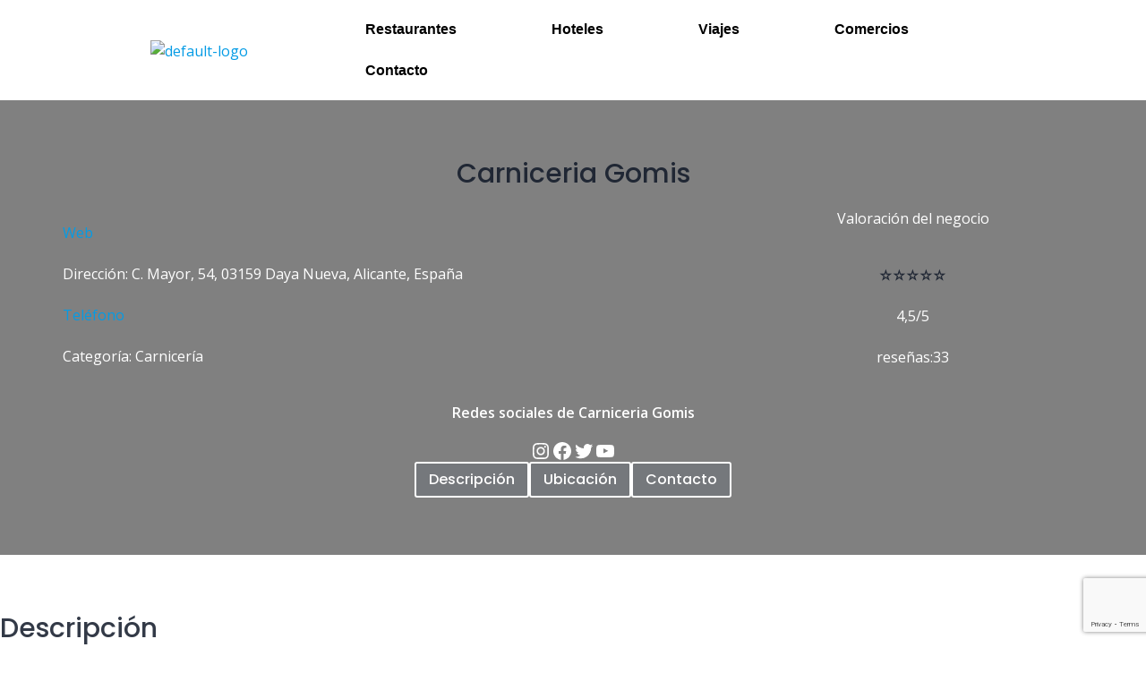

--- FILE ---
content_type: text/html; charset=utf-8
request_url: https://www.google.com/recaptcha/api2/anchor?ar=1&k=6LekoJIoAAAAAIjlfOTFBaIfmFMqUZhkq0BgpCFr&co=aHR0cHM6Ly9sZXZhbnRldHVyaXN0aWNhLmNvbTo0NDM.&hl=en&v=PoyoqOPhxBO7pBk68S4YbpHZ&size=invisible&anchor-ms=20000&execute-ms=30000&cb=qwrqlojuxxj2
body_size: 48604
content:
<!DOCTYPE HTML><html dir="ltr" lang="en"><head><meta http-equiv="Content-Type" content="text/html; charset=UTF-8">
<meta http-equiv="X-UA-Compatible" content="IE=edge">
<title>reCAPTCHA</title>
<style type="text/css">
/* cyrillic-ext */
@font-face {
  font-family: 'Roboto';
  font-style: normal;
  font-weight: 400;
  font-stretch: 100%;
  src: url(//fonts.gstatic.com/s/roboto/v48/KFO7CnqEu92Fr1ME7kSn66aGLdTylUAMa3GUBHMdazTgWw.woff2) format('woff2');
  unicode-range: U+0460-052F, U+1C80-1C8A, U+20B4, U+2DE0-2DFF, U+A640-A69F, U+FE2E-FE2F;
}
/* cyrillic */
@font-face {
  font-family: 'Roboto';
  font-style: normal;
  font-weight: 400;
  font-stretch: 100%;
  src: url(//fonts.gstatic.com/s/roboto/v48/KFO7CnqEu92Fr1ME7kSn66aGLdTylUAMa3iUBHMdazTgWw.woff2) format('woff2');
  unicode-range: U+0301, U+0400-045F, U+0490-0491, U+04B0-04B1, U+2116;
}
/* greek-ext */
@font-face {
  font-family: 'Roboto';
  font-style: normal;
  font-weight: 400;
  font-stretch: 100%;
  src: url(//fonts.gstatic.com/s/roboto/v48/KFO7CnqEu92Fr1ME7kSn66aGLdTylUAMa3CUBHMdazTgWw.woff2) format('woff2');
  unicode-range: U+1F00-1FFF;
}
/* greek */
@font-face {
  font-family: 'Roboto';
  font-style: normal;
  font-weight: 400;
  font-stretch: 100%;
  src: url(//fonts.gstatic.com/s/roboto/v48/KFO7CnqEu92Fr1ME7kSn66aGLdTylUAMa3-UBHMdazTgWw.woff2) format('woff2');
  unicode-range: U+0370-0377, U+037A-037F, U+0384-038A, U+038C, U+038E-03A1, U+03A3-03FF;
}
/* math */
@font-face {
  font-family: 'Roboto';
  font-style: normal;
  font-weight: 400;
  font-stretch: 100%;
  src: url(//fonts.gstatic.com/s/roboto/v48/KFO7CnqEu92Fr1ME7kSn66aGLdTylUAMawCUBHMdazTgWw.woff2) format('woff2');
  unicode-range: U+0302-0303, U+0305, U+0307-0308, U+0310, U+0312, U+0315, U+031A, U+0326-0327, U+032C, U+032F-0330, U+0332-0333, U+0338, U+033A, U+0346, U+034D, U+0391-03A1, U+03A3-03A9, U+03B1-03C9, U+03D1, U+03D5-03D6, U+03F0-03F1, U+03F4-03F5, U+2016-2017, U+2034-2038, U+203C, U+2040, U+2043, U+2047, U+2050, U+2057, U+205F, U+2070-2071, U+2074-208E, U+2090-209C, U+20D0-20DC, U+20E1, U+20E5-20EF, U+2100-2112, U+2114-2115, U+2117-2121, U+2123-214F, U+2190, U+2192, U+2194-21AE, U+21B0-21E5, U+21F1-21F2, U+21F4-2211, U+2213-2214, U+2216-22FF, U+2308-230B, U+2310, U+2319, U+231C-2321, U+2336-237A, U+237C, U+2395, U+239B-23B7, U+23D0, U+23DC-23E1, U+2474-2475, U+25AF, U+25B3, U+25B7, U+25BD, U+25C1, U+25CA, U+25CC, U+25FB, U+266D-266F, U+27C0-27FF, U+2900-2AFF, U+2B0E-2B11, U+2B30-2B4C, U+2BFE, U+3030, U+FF5B, U+FF5D, U+1D400-1D7FF, U+1EE00-1EEFF;
}
/* symbols */
@font-face {
  font-family: 'Roboto';
  font-style: normal;
  font-weight: 400;
  font-stretch: 100%;
  src: url(//fonts.gstatic.com/s/roboto/v48/KFO7CnqEu92Fr1ME7kSn66aGLdTylUAMaxKUBHMdazTgWw.woff2) format('woff2');
  unicode-range: U+0001-000C, U+000E-001F, U+007F-009F, U+20DD-20E0, U+20E2-20E4, U+2150-218F, U+2190, U+2192, U+2194-2199, U+21AF, U+21E6-21F0, U+21F3, U+2218-2219, U+2299, U+22C4-22C6, U+2300-243F, U+2440-244A, U+2460-24FF, U+25A0-27BF, U+2800-28FF, U+2921-2922, U+2981, U+29BF, U+29EB, U+2B00-2BFF, U+4DC0-4DFF, U+FFF9-FFFB, U+10140-1018E, U+10190-1019C, U+101A0, U+101D0-101FD, U+102E0-102FB, U+10E60-10E7E, U+1D2C0-1D2D3, U+1D2E0-1D37F, U+1F000-1F0FF, U+1F100-1F1AD, U+1F1E6-1F1FF, U+1F30D-1F30F, U+1F315, U+1F31C, U+1F31E, U+1F320-1F32C, U+1F336, U+1F378, U+1F37D, U+1F382, U+1F393-1F39F, U+1F3A7-1F3A8, U+1F3AC-1F3AF, U+1F3C2, U+1F3C4-1F3C6, U+1F3CA-1F3CE, U+1F3D4-1F3E0, U+1F3ED, U+1F3F1-1F3F3, U+1F3F5-1F3F7, U+1F408, U+1F415, U+1F41F, U+1F426, U+1F43F, U+1F441-1F442, U+1F444, U+1F446-1F449, U+1F44C-1F44E, U+1F453, U+1F46A, U+1F47D, U+1F4A3, U+1F4B0, U+1F4B3, U+1F4B9, U+1F4BB, U+1F4BF, U+1F4C8-1F4CB, U+1F4D6, U+1F4DA, U+1F4DF, U+1F4E3-1F4E6, U+1F4EA-1F4ED, U+1F4F7, U+1F4F9-1F4FB, U+1F4FD-1F4FE, U+1F503, U+1F507-1F50B, U+1F50D, U+1F512-1F513, U+1F53E-1F54A, U+1F54F-1F5FA, U+1F610, U+1F650-1F67F, U+1F687, U+1F68D, U+1F691, U+1F694, U+1F698, U+1F6AD, U+1F6B2, U+1F6B9-1F6BA, U+1F6BC, U+1F6C6-1F6CF, U+1F6D3-1F6D7, U+1F6E0-1F6EA, U+1F6F0-1F6F3, U+1F6F7-1F6FC, U+1F700-1F7FF, U+1F800-1F80B, U+1F810-1F847, U+1F850-1F859, U+1F860-1F887, U+1F890-1F8AD, U+1F8B0-1F8BB, U+1F8C0-1F8C1, U+1F900-1F90B, U+1F93B, U+1F946, U+1F984, U+1F996, U+1F9E9, U+1FA00-1FA6F, U+1FA70-1FA7C, U+1FA80-1FA89, U+1FA8F-1FAC6, U+1FACE-1FADC, U+1FADF-1FAE9, U+1FAF0-1FAF8, U+1FB00-1FBFF;
}
/* vietnamese */
@font-face {
  font-family: 'Roboto';
  font-style: normal;
  font-weight: 400;
  font-stretch: 100%;
  src: url(//fonts.gstatic.com/s/roboto/v48/KFO7CnqEu92Fr1ME7kSn66aGLdTylUAMa3OUBHMdazTgWw.woff2) format('woff2');
  unicode-range: U+0102-0103, U+0110-0111, U+0128-0129, U+0168-0169, U+01A0-01A1, U+01AF-01B0, U+0300-0301, U+0303-0304, U+0308-0309, U+0323, U+0329, U+1EA0-1EF9, U+20AB;
}
/* latin-ext */
@font-face {
  font-family: 'Roboto';
  font-style: normal;
  font-weight: 400;
  font-stretch: 100%;
  src: url(//fonts.gstatic.com/s/roboto/v48/KFO7CnqEu92Fr1ME7kSn66aGLdTylUAMa3KUBHMdazTgWw.woff2) format('woff2');
  unicode-range: U+0100-02BA, U+02BD-02C5, U+02C7-02CC, U+02CE-02D7, U+02DD-02FF, U+0304, U+0308, U+0329, U+1D00-1DBF, U+1E00-1E9F, U+1EF2-1EFF, U+2020, U+20A0-20AB, U+20AD-20C0, U+2113, U+2C60-2C7F, U+A720-A7FF;
}
/* latin */
@font-face {
  font-family: 'Roboto';
  font-style: normal;
  font-weight: 400;
  font-stretch: 100%;
  src: url(//fonts.gstatic.com/s/roboto/v48/KFO7CnqEu92Fr1ME7kSn66aGLdTylUAMa3yUBHMdazQ.woff2) format('woff2');
  unicode-range: U+0000-00FF, U+0131, U+0152-0153, U+02BB-02BC, U+02C6, U+02DA, U+02DC, U+0304, U+0308, U+0329, U+2000-206F, U+20AC, U+2122, U+2191, U+2193, U+2212, U+2215, U+FEFF, U+FFFD;
}
/* cyrillic-ext */
@font-face {
  font-family: 'Roboto';
  font-style: normal;
  font-weight: 500;
  font-stretch: 100%;
  src: url(//fonts.gstatic.com/s/roboto/v48/KFO7CnqEu92Fr1ME7kSn66aGLdTylUAMa3GUBHMdazTgWw.woff2) format('woff2');
  unicode-range: U+0460-052F, U+1C80-1C8A, U+20B4, U+2DE0-2DFF, U+A640-A69F, U+FE2E-FE2F;
}
/* cyrillic */
@font-face {
  font-family: 'Roboto';
  font-style: normal;
  font-weight: 500;
  font-stretch: 100%;
  src: url(//fonts.gstatic.com/s/roboto/v48/KFO7CnqEu92Fr1ME7kSn66aGLdTylUAMa3iUBHMdazTgWw.woff2) format('woff2');
  unicode-range: U+0301, U+0400-045F, U+0490-0491, U+04B0-04B1, U+2116;
}
/* greek-ext */
@font-face {
  font-family: 'Roboto';
  font-style: normal;
  font-weight: 500;
  font-stretch: 100%;
  src: url(//fonts.gstatic.com/s/roboto/v48/KFO7CnqEu92Fr1ME7kSn66aGLdTylUAMa3CUBHMdazTgWw.woff2) format('woff2');
  unicode-range: U+1F00-1FFF;
}
/* greek */
@font-face {
  font-family: 'Roboto';
  font-style: normal;
  font-weight: 500;
  font-stretch: 100%;
  src: url(//fonts.gstatic.com/s/roboto/v48/KFO7CnqEu92Fr1ME7kSn66aGLdTylUAMa3-UBHMdazTgWw.woff2) format('woff2');
  unicode-range: U+0370-0377, U+037A-037F, U+0384-038A, U+038C, U+038E-03A1, U+03A3-03FF;
}
/* math */
@font-face {
  font-family: 'Roboto';
  font-style: normal;
  font-weight: 500;
  font-stretch: 100%;
  src: url(//fonts.gstatic.com/s/roboto/v48/KFO7CnqEu92Fr1ME7kSn66aGLdTylUAMawCUBHMdazTgWw.woff2) format('woff2');
  unicode-range: U+0302-0303, U+0305, U+0307-0308, U+0310, U+0312, U+0315, U+031A, U+0326-0327, U+032C, U+032F-0330, U+0332-0333, U+0338, U+033A, U+0346, U+034D, U+0391-03A1, U+03A3-03A9, U+03B1-03C9, U+03D1, U+03D5-03D6, U+03F0-03F1, U+03F4-03F5, U+2016-2017, U+2034-2038, U+203C, U+2040, U+2043, U+2047, U+2050, U+2057, U+205F, U+2070-2071, U+2074-208E, U+2090-209C, U+20D0-20DC, U+20E1, U+20E5-20EF, U+2100-2112, U+2114-2115, U+2117-2121, U+2123-214F, U+2190, U+2192, U+2194-21AE, U+21B0-21E5, U+21F1-21F2, U+21F4-2211, U+2213-2214, U+2216-22FF, U+2308-230B, U+2310, U+2319, U+231C-2321, U+2336-237A, U+237C, U+2395, U+239B-23B7, U+23D0, U+23DC-23E1, U+2474-2475, U+25AF, U+25B3, U+25B7, U+25BD, U+25C1, U+25CA, U+25CC, U+25FB, U+266D-266F, U+27C0-27FF, U+2900-2AFF, U+2B0E-2B11, U+2B30-2B4C, U+2BFE, U+3030, U+FF5B, U+FF5D, U+1D400-1D7FF, U+1EE00-1EEFF;
}
/* symbols */
@font-face {
  font-family: 'Roboto';
  font-style: normal;
  font-weight: 500;
  font-stretch: 100%;
  src: url(//fonts.gstatic.com/s/roboto/v48/KFO7CnqEu92Fr1ME7kSn66aGLdTylUAMaxKUBHMdazTgWw.woff2) format('woff2');
  unicode-range: U+0001-000C, U+000E-001F, U+007F-009F, U+20DD-20E0, U+20E2-20E4, U+2150-218F, U+2190, U+2192, U+2194-2199, U+21AF, U+21E6-21F0, U+21F3, U+2218-2219, U+2299, U+22C4-22C6, U+2300-243F, U+2440-244A, U+2460-24FF, U+25A0-27BF, U+2800-28FF, U+2921-2922, U+2981, U+29BF, U+29EB, U+2B00-2BFF, U+4DC0-4DFF, U+FFF9-FFFB, U+10140-1018E, U+10190-1019C, U+101A0, U+101D0-101FD, U+102E0-102FB, U+10E60-10E7E, U+1D2C0-1D2D3, U+1D2E0-1D37F, U+1F000-1F0FF, U+1F100-1F1AD, U+1F1E6-1F1FF, U+1F30D-1F30F, U+1F315, U+1F31C, U+1F31E, U+1F320-1F32C, U+1F336, U+1F378, U+1F37D, U+1F382, U+1F393-1F39F, U+1F3A7-1F3A8, U+1F3AC-1F3AF, U+1F3C2, U+1F3C4-1F3C6, U+1F3CA-1F3CE, U+1F3D4-1F3E0, U+1F3ED, U+1F3F1-1F3F3, U+1F3F5-1F3F7, U+1F408, U+1F415, U+1F41F, U+1F426, U+1F43F, U+1F441-1F442, U+1F444, U+1F446-1F449, U+1F44C-1F44E, U+1F453, U+1F46A, U+1F47D, U+1F4A3, U+1F4B0, U+1F4B3, U+1F4B9, U+1F4BB, U+1F4BF, U+1F4C8-1F4CB, U+1F4D6, U+1F4DA, U+1F4DF, U+1F4E3-1F4E6, U+1F4EA-1F4ED, U+1F4F7, U+1F4F9-1F4FB, U+1F4FD-1F4FE, U+1F503, U+1F507-1F50B, U+1F50D, U+1F512-1F513, U+1F53E-1F54A, U+1F54F-1F5FA, U+1F610, U+1F650-1F67F, U+1F687, U+1F68D, U+1F691, U+1F694, U+1F698, U+1F6AD, U+1F6B2, U+1F6B9-1F6BA, U+1F6BC, U+1F6C6-1F6CF, U+1F6D3-1F6D7, U+1F6E0-1F6EA, U+1F6F0-1F6F3, U+1F6F7-1F6FC, U+1F700-1F7FF, U+1F800-1F80B, U+1F810-1F847, U+1F850-1F859, U+1F860-1F887, U+1F890-1F8AD, U+1F8B0-1F8BB, U+1F8C0-1F8C1, U+1F900-1F90B, U+1F93B, U+1F946, U+1F984, U+1F996, U+1F9E9, U+1FA00-1FA6F, U+1FA70-1FA7C, U+1FA80-1FA89, U+1FA8F-1FAC6, U+1FACE-1FADC, U+1FADF-1FAE9, U+1FAF0-1FAF8, U+1FB00-1FBFF;
}
/* vietnamese */
@font-face {
  font-family: 'Roboto';
  font-style: normal;
  font-weight: 500;
  font-stretch: 100%;
  src: url(//fonts.gstatic.com/s/roboto/v48/KFO7CnqEu92Fr1ME7kSn66aGLdTylUAMa3OUBHMdazTgWw.woff2) format('woff2');
  unicode-range: U+0102-0103, U+0110-0111, U+0128-0129, U+0168-0169, U+01A0-01A1, U+01AF-01B0, U+0300-0301, U+0303-0304, U+0308-0309, U+0323, U+0329, U+1EA0-1EF9, U+20AB;
}
/* latin-ext */
@font-face {
  font-family: 'Roboto';
  font-style: normal;
  font-weight: 500;
  font-stretch: 100%;
  src: url(//fonts.gstatic.com/s/roboto/v48/KFO7CnqEu92Fr1ME7kSn66aGLdTylUAMa3KUBHMdazTgWw.woff2) format('woff2');
  unicode-range: U+0100-02BA, U+02BD-02C5, U+02C7-02CC, U+02CE-02D7, U+02DD-02FF, U+0304, U+0308, U+0329, U+1D00-1DBF, U+1E00-1E9F, U+1EF2-1EFF, U+2020, U+20A0-20AB, U+20AD-20C0, U+2113, U+2C60-2C7F, U+A720-A7FF;
}
/* latin */
@font-face {
  font-family: 'Roboto';
  font-style: normal;
  font-weight: 500;
  font-stretch: 100%;
  src: url(//fonts.gstatic.com/s/roboto/v48/KFO7CnqEu92Fr1ME7kSn66aGLdTylUAMa3yUBHMdazQ.woff2) format('woff2');
  unicode-range: U+0000-00FF, U+0131, U+0152-0153, U+02BB-02BC, U+02C6, U+02DA, U+02DC, U+0304, U+0308, U+0329, U+2000-206F, U+20AC, U+2122, U+2191, U+2193, U+2212, U+2215, U+FEFF, U+FFFD;
}
/* cyrillic-ext */
@font-face {
  font-family: 'Roboto';
  font-style: normal;
  font-weight: 900;
  font-stretch: 100%;
  src: url(//fonts.gstatic.com/s/roboto/v48/KFO7CnqEu92Fr1ME7kSn66aGLdTylUAMa3GUBHMdazTgWw.woff2) format('woff2');
  unicode-range: U+0460-052F, U+1C80-1C8A, U+20B4, U+2DE0-2DFF, U+A640-A69F, U+FE2E-FE2F;
}
/* cyrillic */
@font-face {
  font-family: 'Roboto';
  font-style: normal;
  font-weight: 900;
  font-stretch: 100%;
  src: url(//fonts.gstatic.com/s/roboto/v48/KFO7CnqEu92Fr1ME7kSn66aGLdTylUAMa3iUBHMdazTgWw.woff2) format('woff2');
  unicode-range: U+0301, U+0400-045F, U+0490-0491, U+04B0-04B1, U+2116;
}
/* greek-ext */
@font-face {
  font-family: 'Roboto';
  font-style: normal;
  font-weight: 900;
  font-stretch: 100%;
  src: url(//fonts.gstatic.com/s/roboto/v48/KFO7CnqEu92Fr1ME7kSn66aGLdTylUAMa3CUBHMdazTgWw.woff2) format('woff2');
  unicode-range: U+1F00-1FFF;
}
/* greek */
@font-face {
  font-family: 'Roboto';
  font-style: normal;
  font-weight: 900;
  font-stretch: 100%;
  src: url(//fonts.gstatic.com/s/roboto/v48/KFO7CnqEu92Fr1ME7kSn66aGLdTylUAMa3-UBHMdazTgWw.woff2) format('woff2');
  unicode-range: U+0370-0377, U+037A-037F, U+0384-038A, U+038C, U+038E-03A1, U+03A3-03FF;
}
/* math */
@font-face {
  font-family: 'Roboto';
  font-style: normal;
  font-weight: 900;
  font-stretch: 100%;
  src: url(//fonts.gstatic.com/s/roboto/v48/KFO7CnqEu92Fr1ME7kSn66aGLdTylUAMawCUBHMdazTgWw.woff2) format('woff2');
  unicode-range: U+0302-0303, U+0305, U+0307-0308, U+0310, U+0312, U+0315, U+031A, U+0326-0327, U+032C, U+032F-0330, U+0332-0333, U+0338, U+033A, U+0346, U+034D, U+0391-03A1, U+03A3-03A9, U+03B1-03C9, U+03D1, U+03D5-03D6, U+03F0-03F1, U+03F4-03F5, U+2016-2017, U+2034-2038, U+203C, U+2040, U+2043, U+2047, U+2050, U+2057, U+205F, U+2070-2071, U+2074-208E, U+2090-209C, U+20D0-20DC, U+20E1, U+20E5-20EF, U+2100-2112, U+2114-2115, U+2117-2121, U+2123-214F, U+2190, U+2192, U+2194-21AE, U+21B0-21E5, U+21F1-21F2, U+21F4-2211, U+2213-2214, U+2216-22FF, U+2308-230B, U+2310, U+2319, U+231C-2321, U+2336-237A, U+237C, U+2395, U+239B-23B7, U+23D0, U+23DC-23E1, U+2474-2475, U+25AF, U+25B3, U+25B7, U+25BD, U+25C1, U+25CA, U+25CC, U+25FB, U+266D-266F, U+27C0-27FF, U+2900-2AFF, U+2B0E-2B11, U+2B30-2B4C, U+2BFE, U+3030, U+FF5B, U+FF5D, U+1D400-1D7FF, U+1EE00-1EEFF;
}
/* symbols */
@font-face {
  font-family: 'Roboto';
  font-style: normal;
  font-weight: 900;
  font-stretch: 100%;
  src: url(//fonts.gstatic.com/s/roboto/v48/KFO7CnqEu92Fr1ME7kSn66aGLdTylUAMaxKUBHMdazTgWw.woff2) format('woff2');
  unicode-range: U+0001-000C, U+000E-001F, U+007F-009F, U+20DD-20E0, U+20E2-20E4, U+2150-218F, U+2190, U+2192, U+2194-2199, U+21AF, U+21E6-21F0, U+21F3, U+2218-2219, U+2299, U+22C4-22C6, U+2300-243F, U+2440-244A, U+2460-24FF, U+25A0-27BF, U+2800-28FF, U+2921-2922, U+2981, U+29BF, U+29EB, U+2B00-2BFF, U+4DC0-4DFF, U+FFF9-FFFB, U+10140-1018E, U+10190-1019C, U+101A0, U+101D0-101FD, U+102E0-102FB, U+10E60-10E7E, U+1D2C0-1D2D3, U+1D2E0-1D37F, U+1F000-1F0FF, U+1F100-1F1AD, U+1F1E6-1F1FF, U+1F30D-1F30F, U+1F315, U+1F31C, U+1F31E, U+1F320-1F32C, U+1F336, U+1F378, U+1F37D, U+1F382, U+1F393-1F39F, U+1F3A7-1F3A8, U+1F3AC-1F3AF, U+1F3C2, U+1F3C4-1F3C6, U+1F3CA-1F3CE, U+1F3D4-1F3E0, U+1F3ED, U+1F3F1-1F3F3, U+1F3F5-1F3F7, U+1F408, U+1F415, U+1F41F, U+1F426, U+1F43F, U+1F441-1F442, U+1F444, U+1F446-1F449, U+1F44C-1F44E, U+1F453, U+1F46A, U+1F47D, U+1F4A3, U+1F4B0, U+1F4B3, U+1F4B9, U+1F4BB, U+1F4BF, U+1F4C8-1F4CB, U+1F4D6, U+1F4DA, U+1F4DF, U+1F4E3-1F4E6, U+1F4EA-1F4ED, U+1F4F7, U+1F4F9-1F4FB, U+1F4FD-1F4FE, U+1F503, U+1F507-1F50B, U+1F50D, U+1F512-1F513, U+1F53E-1F54A, U+1F54F-1F5FA, U+1F610, U+1F650-1F67F, U+1F687, U+1F68D, U+1F691, U+1F694, U+1F698, U+1F6AD, U+1F6B2, U+1F6B9-1F6BA, U+1F6BC, U+1F6C6-1F6CF, U+1F6D3-1F6D7, U+1F6E0-1F6EA, U+1F6F0-1F6F3, U+1F6F7-1F6FC, U+1F700-1F7FF, U+1F800-1F80B, U+1F810-1F847, U+1F850-1F859, U+1F860-1F887, U+1F890-1F8AD, U+1F8B0-1F8BB, U+1F8C0-1F8C1, U+1F900-1F90B, U+1F93B, U+1F946, U+1F984, U+1F996, U+1F9E9, U+1FA00-1FA6F, U+1FA70-1FA7C, U+1FA80-1FA89, U+1FA8F-1FAC6, U+1FACE-1FADC, U+1FADF-1FAE9, U+1FAF0-1FAF8, U+1FB00-1FBFF;
}
/* vietnamese */
@font-face {
  font-family: 'Roboto';
  font-style: normal;
  font-weight: 900;
  font-stretch: 100%;
  src: url(//fonts.gstatic.com/s/roboto/v48/KFO7CnqEu92Fr1ME7kSn66aGLdTylUAMa3OUBHMdazTgWw.woff2) format('woff2');
  unicode-range: U+0102-0103, U+0110-0111, U+0128-0129, U+0168-0169, U+01A0-01A1, U+01AF-01B0, U+0300-0301, U+0303-0304, U+0308-0309, U+0323, U+0329, U+1EA0-1EF9, U+20AB;
}
/* latin-ext */
@font-face {
  font-family: 'Roboto';
  font-style: normal;
  font-weight: 900;
  font-stretch: 100%;
  src: url(//fonts.gstatic.com/s/roboto/v48/KFO7CnqEu92Fr1ME7kSn66aGLdTylUAMa3KUBHMdazTgWw.woff2) format('woff2');
  unicode-range: U+0100-02BA, U+02BD-02C5, U+02C7-02CC, U+02CE-02D7, U+02DD-02FF, U+0304, U+0308, U+0329, U+1D00-1DBF, U+1E00-1E9F, U+1EF2-1EFF, U+2020, U+20A0-20AB, U+20AD-20C0, U+2113, U+2C60-2C7F, U+A720-A7FF;
}
/* latin */
@font-face {
  font-family: 'Roboto';
  font-style: normal;
  font-weight: 900;
  font-stretch: 100%;
  src: url(//fonts.gstatic.com/s/roboto/v48/KFO7CnqEu92Fr1ME7kSn66aGLdTylUAMa3yUBHMdazQ.woff2) format('woff2');
  unicode-range: U+0000-00FF, U+0131, U+0152-0153, U+02BB-02BC, U+02C6, U+02DA, U+02DC, U+0304, U+0308, U+0329, U+2000-206F, U+20AC, U+2122, U+2191, U+2193, U+2212, U+2215, U+FEFF, U+FFFD;
}

</style>
<link rel="stylesheet" type="text/css" href="https://www.gstatic.com/recaptcha/releases/PoyoqOPhxBO7pBk68S4YbpHZ/styles__ltr.css">
<script nonce="j6Flnh43RZtzSRI4OvLliw" type="text/javascript">window['__recaptcha_api'] = 'https://www.google.com/recaptcha/api2/';</script>
<script type="text/javascript" src="https://www.gstatic.com/recaptcha/releases/PoyoqOPhxBO7pBk68S4YbpHZ/recaptcha__en.js" nonce="j6Flnh43RZtzSRI4OvLliw">
      
    </script></head>
<body><div id="rc-anchor-alert" class="rc-anchor-alert"></div>
<input type="hidden" id="recaptcha-token" value="[base64]">
<script type="text/javascript" nonce="j6Flnh43RZtzSRI4OvLliw">
      recaptcha.anchor.Main.init("[\x22ainput\x22,[\x22bgdata\x22,\x22\x22,\[base64]/[base64]/[base64]/[base64]/[base64]/UltsKytdPUU6KEU8MjA0OD9SW2wrK109RT4+NnwxOTI6KChFJjY0NTEyKT09NTUyOTYmJk0rMTxjLmxlbmd0aCYmKGMuY2hhckNvZGVBdChNKzEpJjY0NTEyKT09NTYzMjA/[base64]/[base64]/[base64]/[base64]/[base64]/[base64]/[base64]\x22,\[base64]\\u003d\x22,\[base64]/CkXM5DMOqTFrDslLCmsKKwo3ClsKqZ3YzwpbDocK8wowow7Atw7nDlxbCpsKsw69dw5Vtw496woZ+B8KPCUTDhcOWwrLDtsOMKsKdw7DDnW8SfMODSW/Dr3RmR8KJHcOdw6ZUUVhLwocUwpTCj8OqYlXDrMKSCsOWHMOIw7jCgzJ/U8KPwqpiGGPCtDfCnCDDrcKVwoluGm7Ch8KgwqzDvjtPYsOSw5XDqsKFSFzDscORwr4bMHF1w4U8w7HDicOdGcOWw5zCp8KTw4MWw4hFwqUAw7DDvcK3RcOubETCm8KJblQtDErCoChXbTnCpMKpWMOpwqwrw7trw5xPw43CtcKdwpFkw6/[base64]/DkgZkCyRhR8KJwp8NP8OHw4h3wqd5bMKpwoDDjsOcw7oTwp7Csix1Bi3Cu8Oow7pXecKww7nChsKVw5HChwR1wrVQch0TE18kw7hYwq9yw5pCMMKAKsOlwqbDsF5vOsOhw73DucOBJVEKw4vCkmvDrHbDrQTCo8K/UzBvA8OPcsOvw45pw63ChGvCucOew5jCucO9w7A2WkRKa8O5Xi7CosOqITk8w40twpnDncOvw5fCgcO1wrTClRJTw47CksKzwqJsw7vDnV1Gw6PDuMKbw6V6wq49DMK6NsOOw4rDpmB2f3BmwpPCgcKNwq/ChGXDjEnDlQHCnkDCqAXDqkYAwpYjYSfCm8Kaw6DCpsKKwrNaMwvCj8KUwozDs21AJ8Kzw4TDr2AFw7lAMWQawrZ1DUDDvFELw783KndTwqDDgQozw6tzTMKHQyzDlUvCgcO/w5TDvsK6WMKewr8FwrnCk8K7wpVaKMK2wrjDn8K5M8KIVyXDiMOGLQnDs1liN8Kdwq/Ch8Obf8K2XcKqwqbCtRDDijzDkDbCn1vCpcOXOh8Pw4hAwrPDkcKjIVrDulPCuAkXw4/CmsK+KcKpwrY6w6ZZwqfDhsOLacOsVWDClsOBwo3DvA3ClzHDrsKgw7IzGMOoEg4sWsOuaMKiNMKYblEKQMOrwq4uNCXCr8KlZMK5w4gNwrxPWTFawpxgwpzDl8OjQsKHwo9Lw5PDg8Kkw5LDmE4dBcKowq3DkQzDosOpw7hMwp0swpnDicONw4/Ckit/w5Ncwplfw6bCgQbCm1JoXmZDTcOUwoEnRsK9w7TDmmbDvsKZw71IZsO/DVDCocOsLgMqUiMzwqZmwrVjcmTDjcOMdEjDt8K6N34EwpBpLcOgw77CiCrCpV3CiG/Dj8Kpwp3ChcOLEcKYCk3DiHYIw69Pc8Obw41tw6IrKsOjBjrDncKBf8K5w4TDn8KhUGMeVcKdwqrDqjBQwqfDlBzCjMOIJsKBMS/[base64]/DhMK/RsOiw68XYsOYw6nCp24OwpXCg8OeUMKMwrvClyHDiFZxwrAHw7cbwoVJwpwyw5t2ccKaRsKnw7vDicOaDMKAEQTDrCweXcOrwoLDkMOxw5J9Y8O4M8O6worDt8OFXElVwp7Cgn/DpsOzGsOrwoXCvRzCmSFVTMOHKw56EcO9w5Nww5QUwqjCs8OADQRSw4DCvQPDm8KWSz9Rw5vCvhDCnMO1woTDmWTDnwYBBGfDlAoZKMKJwo3Cpj/[base64]/wrojwqHCinR8ODfDvirCtjNZMyA2asKAwp1HT8OOwrjCvcK/OMOpwr3CrcOaFhVJNinDjMOdw6grflzDkV8yPgA1G8KBCCXDl8KPw4UeQj9DRifDm8KJMsKsN8KLwqfDs8OwWmrDmz7DjCZyw7XCkcOyIHzCozZbYWzDkgAXw4UcFMOPGjHDlg/DnMOICW8rLkrCjQEsw5NbUAUvwot5wpE6S2bCp8O8wq/CuSo6Z8KrZ8KhbsONbUccNcOzMsKCwpwdw4HCsx98LjbDhAllG8KkJSBdPS9/FHAEBBzDp0nDi2zDsQQAwp0uw4VdfsKCMHoyd8Kxw5fCrcO9wojCqnZYwqQDZcKxVsKfVmnCowtsw75AcE7DmC3DgMOtw4bCuQ18VDzDgi1AcMOVwpNhGhFdf2lgSU9JHTPCkWzCicKKKjXDkSrDozjCqUTDlh/DmhzCjxXDh8OwJsKwNWvCrcOobUgDHj1AVAXCgn8fSxIRS8Khw5XDhsOHTcKTR8OSYcOUcQw/ImpZw6HDhMOdPh85w4nDm1rCvsO4w47Dt0fCp1Ebw5NlwrcrNMOwwpPDl2kwwrfDnn/[base64]/CkCHCjylIw5XDhQLCosK/[base64]/[base64]/[base64]/w53DmyrDjMOSbcOXGCPCtcKgw5rDiCp5wrgmaiMmw4I6DcKVFMO7w7ZzCitnwphmPQfCokp7fMOXTTVqfsKjw7/CvwVKQMKVWsKbbMOrKSbDjGjDmcOAwpnCosK0wq/[base64]/[base64]/[base64]/wr/[base64]/[base64]/DlWbCucKswpnDhEoFIjDCosO7wqI+wpbCn8Opw4XCuGHCiE9uEQM6XMObwo4rO8Ojw6fCisOcfMKcE8Kjwqc4woDDjQbCoMKnblYGBwzDtMKcCMOewo/DssKMcT/CqD/DpFpAw4fCpMOVw6wpwpPCnWTDtVbDkiFdT3Y2O8KKXMOxDMO2w5MywoQrDwDDkkc3w6dxJlfDgsOQwp5KQsKEwo0/[base64]/Ct8Kkw5ptwp9pw7IgFMKIf8KuwoDDgVbCngI0wq9NDTvCusKSwqsTK08sIcOWwo0wXMKEV2lPwqMXwocvWCvCvsOewpzClcOGK19SwqXClcOawovCvw3DlE/[base64]/CtMKhwqnDjjA/wo50QsOrwqglwqpbw7zCr8O5S0HCp2zCsRINwpQXGcOgwr/DgsKEIMO9w6nCisODw6lPCHbDvcKSwp/Dq8OYbX/Cu3gow5bCvSsyw43CoEnClGFoRVxBfsORG3diV1TDhD3CqsKjwqTDlsOoG2XDiGrCsihhYm7Cr8OBw5ddw7p3wotcwq5abTzCilzDncO8fcKIPMOtazwHwqDCgXUFw6nDtGjCusOhVcO2RgjCjsOawqjDk8KMw5QUw4TCjMOXwp/[base64]/DpsOGGXRRGFMcf8OXeF8rw5JiL8KKw7DCsXpJA0rCsSvCjhckVcKPw6N8SlELTTLCk8KRw5wDKcKwV8KgeRZow6tRwq/Cty3Co8KGw7/Dm8KZwp/DqzIEw7DClV0xwp/DgcKxRMKsw77Ck8KFOmLDhsKBaMKZesKbw7RdA8OxOB/[base64]/Cu8OxwoowNsKJJsOQQQzDn8KBwofDhsOewpHCpXZlJMKgwr3Cql0kw4LDhcOLFsK9w67CvMOBFXhrw63Dkg0twqTDk8KDPlNLc8ODFmPDm8OWw43CjxhwCsOJFEbDgsKVSyseTMODYTFtw6/CnmUOwodyJGzCiMKVwqbDocOzw4fDt8O+UMKJw4zCuMKaS8OQw6PDq8KbwrvDq0BIN8Ofw5DDnsOHw4A+PxYfYsO/wpnDlj1Pw6Qiw47DumUkwrvCmVvDhcK+w6nCgcOQwprChMKCc8KRAsKnRcKdw5R4wr9Vw4Eow5jCvMObwpIOeMKVTXTCpH7CnADCqcKWwpjCoG7CrcKucgZ3RCXDuRPDg8OuI8KSQn/[base64]/DhcO7IsKlH8OWw7AdHxnCoMO+w4JnOjDDt2vCqgU9w6DCt1YewqTCscONFcKsID0vwoTDgsKLA1XDp8KsA1/DlEfDgATDtWcGRsOXB8K9TMOew4VPw60Ww7jDo8ONwqzCsjjDlsO/wpgIw5nDn1TDhmxKOTcOAxzCvcKBwp8cK8OUwqp3wp4iwqwEKMK5w4HDmMODMTd5AcO0wo1Tw7DCkCdfa8K3GVLCj8Kpa8KcXcKEwol/w4JfBsOdDMK4DsODwpvDpcKvw6HCrMOBCxfDlcOFwrUgw7TDj3R7wpl5wrfDhTUTwo7CgUYpwoXDlMKbCFcUMsO2wrVdalnCsEzDhMK/w6JgwrnCoQPDtMKsw58JJAQIwp4nw7XCucK5esKIwqnDrMKiw50Rw7TCocOiwpg6KMKHwronw4HCpycNGQMuwozDtyd5wq3Cr8KxC8KUwpZ6VMKJecOkwosnwoTDlMOawqnDszLDgwnDlwnChh/[base64]/OmcKwrLCoVtJJsOtwoXCnsKTUx7Dg8KkfHMswrhnLMOMwp7DlMOlw5NXAHsCwqJ0XcKZKizDpcK9wql2w5vCicKzWMKYKMOsNMOwJsKWw6zCocOkwqDDnyXCs8OJSsKVwoUhB2jDrgDCjsOPw5fCosKJw6/CpmbCgcKswpECZMKGS8Kde0MXw5R8w5QEbGEDJcOuQiXDmyzCsMKzalzCjhnDuU8oMMOqwoTCq8OYw4xNw41Vw7ogR8OIcsKBVcOkwqEmfcK7wrZVNgvCtcK/b8KIwrPDg8KfAcKiMn7CqkZow6xWewfCgxQRLMKpwrHDgUzCjypWCsOmaELCuQLCo8OAasOWwpPDnmMLH8OiAcK/[base64]/DsMOYA8OFw4zDicKmLsOFVcOFwqfDmnIcw64FwrbDu1JxUcKHUhVqw7DClwzCpsOSc8OOTMO+w5vCp8OfF8KMwr3DvcK0wqpFKRANwpvCusOow6wVaMKFR8KHwpkEccKxwrEJw7/Cm8ORIMOxw7zCtMOgP0DCmlzDo8KSw5jCoMKjUlV9asONVsOjwps3wosjOH8VVwRiwpjDlF7Dv8KtIhfDt07Dh1QQTybDiRBFWMKHRMOaQ3vDs3PCo8K+w75Vw6AWJinDpcK1w7QnX2HCgFTCq39lBMKsw4DCgBocw7/[base64]/Dg8KPwoTDtsKKwrzCrcK2wq4nE8KkwpVFwoXCsMONOnAPwo/DosK9w7jCvcKge8OUw61NeQ1+w5YFw7lyZEIjw7l7WMOQwqMyVEDDvVpSESbCt8KPw5HDjMOOw71cLWfClxTCqhPDo8OeMw3CsRzCp8KIw75owovCj8KldsKZwoM/[base64]/[base64]/DgMKLX27DnsKew5XCpsOVLxI8w71ZNxdVOMOBM8OzRMKvwrULw6RkBEwAw6rDr2p9w5AGw5DCtio7wpTCscOqwrvDuwFGcRF7VyTDhcOyM1kbwp5eDsOPw5Z8fsOxA8Kiw7HDgnjDscOvw4/Ciw4qwp/DnV/DjcKjfMKrwobCgj9KwphTR8OEwpZ6R23Duk1bbsKVwp3DvsONwo/CjRIrw7sYKQzCuhbCnlLDsMO0Tj0sw6DDvsOyw4zDpsK7wrHDksOJPzTDv8Kow5/DlSU4wpXCmyLDisOCW8KxwoTCoMKSZxnDs0vCicKGLsKHw7/ClnRkwqHCpMK8w4MoGsKvHhzChMOlNABzw7rCi0VAZcOzwoEFXcK0w7ldwo08w6Anwp0KXMKaw6PCv8KxwrXDvcKrM0jDtWbDiW/DhRVXwovCqigjQsOQw6R+f8KGHiA5LhVgLsO+wqPDqsK2wqPCtcKEEMO5TWE1dcKbO3MLwrfCncOww6XClsORw4orw4hRNsOzwrXDqBfDq0xTw7Rcw6cSwofDvUUQB1VVwoVXw4zCtMKZdkR3K8OIwpgeCjBSwq55w5AjCUwIwo/CpEjDsHkRTsKqeBfCsMOIM15hEljDpsOWwrnCuQwPXMOKw4HCsyN+NVTDmgvDin97wrxnMMK/[base64]/CjGPCp1cNwobCmnNxw5h4GWLCn3TDscOWEcOFZTAPdcK7YMO1FWPDjB/Cu8KndBPDlcOvwqjCoC8jRMO/Z8OPw6Q0X8O6w7PCtVcbw47ClsOmFD7DvVbCl8Odw4rDnC7Dr1MKe8K/GgfDi1XCmsOawoIEScOCTyM6YMKpw63DhDfDm8OBW8OSw5PDhcKpwr0LZGvCln7DtwU1w4BDw63DvcOkw5LDpsKVwpLDqFtDUsKVJFE2dBnDvkAZw4bDvU3CjBHCjcOywo8xw48ea8OFSsOEQ8O/w69ZaE3DoMKmw7oITcOQCEPCvMKcwqbCo8OucTLCkAIsVsO/[base64]/DigLCl1/Cihlvw7PDkMOwDkPCpn5ldU7Cm0/CoxMLwr1pw53Dg8KHwp7Dq2nDgMOdw5DCjsOwwoRpK8OvXsOwKjctPVIEGsKgw5dbwoB6w5oNw6Uow7xWw6lvw53CicODHQ0XwphUTy3DlMK/SMKnw5nCsMKUP8OICHzDgmLCqcK6ZlnCrsKUwoHDqsOIQ8KbKcOSJMKfZyLDncKkGzkZwqV3CcOqw5tfwozDscK3aSZXwoZlWMKfPsKuGQHDj3LDkcKwJcOHWMO+VcKFR2BMw6gIwqEKw4pgUcKUw5/CjEXDn8Ozw53CoMK9w6zCtsOYw6vCtMOmw4DDhxZkT0tNf8KKw44UaVzCjTvDhgLCucKRDMK2w5x/dcOwVsOeSMKUcTo1BcOIUWJmK0fCkzXCphRTAcOZwrrDqMOcw6A8EVLDtkwKwovDpBbClHhLw73DnsK6LmfDmmPCq8KmMFDDqH/Ci8ODG8O9fMKqw7TDiMKQw4Q3w5rCpcOxTyrCuxDCgmXCk3Bmw4TDkk0KSGtYLMOnXMKaworDkcK/GsOnwrEWNcO1wqLCgMKTw4fDh8OjwpLCrifDnzXCi1FvEnnDswzDgynCjMO5D8KuRWoPJGnCvcOeDC7Do8Kkw4/Cj8OwIR5owqHDlwTDvcK5w4Zsw5Q+NsOAZ8KicsKeZXTDt3PDocO/FEw8w5p/[base64]/w6vCvkbDvF/[base64]/CrW1aw6tMwo8sw6xbwrLDucOJGsOSw45/Z3U8w4vDgkrDvMKTQlhRwoPCtT4iO8KrOT8gNj9rEMOvwp7DjMKGIMKGwrbDpT3DigfCvAoLw47DtQDDrh/Dq8O+UVwdwofDjjbDtxLCmMKCTgo3VMKpw5ANKR/ClsKgw4bCjcKbX8OtwpIWQgMiZ33CoT7CvsK8E8KpXUnCnkxnUMKpwpMww6hTw6DCnMK5wo7DhMK2DcOURjnCpcOcwprCiwI+wr0XSMKyw7NWXsO9bW3DlEnDuAYPCMO/[base64]/[base64]/UsK6GMK8wrAQw6VQw6jCt8O1w5JgwoDDgMKzwoAjwoXDiH/CuS0IwpA1wotpw6HDjC1pZMKbw6zCq8ONQlgLdsK9w7R1w7zCunpqwqrDp8KzwprCoMKRwp7DuMK2F8K9wrpKwrglw6dww57CpBA6wpTCpgjDmlbDvTN1TMOSwo9hw6EREsOkwqrCpcK+FT3DvzkyYV/CtMKAN8KUwr7DvUTClWM2Y8K+w7lBw5dMcgQZw5zClsKcPsKHcMKcwoNzwpLDkW/DlsO/[base64]/DgcK5wqnCs8Kcw7jDn8KoCE3DmS3DusO0w7TDjMOnf8KOwoPDs2YTfzgUXcK1U017TsO9XcOpGxl2wpLCscOcY8KBWWcDwpzDhW0zwoMHAsK1woXCo2s8w6I8BsO1w4rCqcKGw7DDl8KMSMKkDx9WJTrDpcOTw4oPwpBhbH8tw7jDiH/Dh8O0w7/Ci8Oyw7bDmMOnw4oIVcKGBTHCnWbCh8Ofwp5CQMKneXHCsjXDqsKBw57DssKhAT/ChcKhOyfCrFoNWsKKwoPDr8KXwpAgaE9zQFLCqMKYw7YnAcO7Jw3CtcKHbn/DssOHw4VBFcKMAcKaIMKLZMKhwrodwoHCuwElwqpBw6/CgDdKwrrCgGMdwqDCsFVrIMOqwpxJw5TDkVDCp2EfwozCpMO6w4/CmMKnw6dAF0MlVxjCrktfR8Ojc1/DvsK2SRJcb8OvwqYZKQcwZMO8w5zCryHDvcOpa8O4eMOGJ8KFw510OCEffR8ffihowqHDnGUsPSNJw7lfw5gEwp7DtD1bEGBPMW3CtMKBw4FQDTgGF8Ofwr/Dpx7DqcOVIlfDjzBwEiB/woLCojc3wpQbOUnCvcOywpbCog3CpSLDgzYjw53DmcKFwoQaw5F+RFrCnMKbw5TDv8OyGsOfGMKGw51Jw6gXLh/Ck8Knw47Ckz4oIm/CqMK/QMO0w5tVwqHDuVFHFsOPAcK2Ym7Cj0wCFHrDpFTCvMOAwpoFNsK8Y8Kkw6dGAMKBLcOBw4/[base64]/CpcKcw6h6MXHCsU/DjcKbSMKywozDvT03BMKOw6DDp8K3E3otwozCr8OSE8OQwoHDjD/CkF0mCMK9wrvDkcOnYcKYwoNdw60SCX7CkcKkJj88KhjChnvDmsKLwpDCpcOzw7/CvsKxaMKzwpPDlCLDmybDpWQ9wpDDj8KoH8KgVMKaQGFHwpNqwogoS2LDoC17wpvCkynCvlN+wqHDvRnDqn5Dwr3DulEdwq8aw5bDgzjCihYJw4LClkRlPHBTRwHDkTcoScOGWljDusOCa8O5w4d4ScKRwo7CgsO8w5bCny3CrF0IHiI2BXcZw6bDgSdnTg7Cp1xFwq/CjsOewrhsNcODwr/DtQIBHMKtAh3CsX3Dn2I8wpnCvcO/a0lMw6nDsW7CpsOPNcOMw789w6ANw54ZesOXJsKIw4rDmMKTEhVXw5jDtMKIw7ZOdsOkw6PCs1nCh8Ocw6IZw4zDv8KLwpvCu8Khw67Cj8Kew6Fsw7jDocOJb2Aab8K2wqrDisOqwogyOSAAwoB2XWDDoS7DuMOlw4zChsKFbsKPXyXDm3McwrQkw5tewoTCvh/DpsOmQSPDplvDuMKIwr/DvgPCkkTCtMKqwphKKVHCmWMtwq98w5pSw6Boc8O5DgUIw5/CgcKBw6LCqBHCugfCoUTCumHCujlJWcOKG15NPMKZw77DtyMnw4/CphXCusKvL8OmNkfDr8Orw6nChxbClAAew4PDiBpQVxN+wr5XF8OQQsKxw6vCkELCs2vDscK5VsKnCCoLEzkQw5LCvsKrw7zCvGt4aTLDiAYgBMOqTj9QIirDgWXClBAiwrdjwoIRbcOqwrNtw6AqwohKK8OtUmkoOA/CuFPCqWk0ejh9fx7DuMOww7kdw4nDr8OswoR+wo/ClsKoLh1SwrzCpxbCiUhqfcO5YMKWwobCqsKowqzCvMOTb07DisOTfHTDuhFwfk5AwpFuwqIWw4LCqcKBwqnClcKhwoohQB7DlW1Zw6zCtMKfKSNMwoNKwqB/wqfCvsOTw4rDgsOxey9lwpkZwp5oOyfCpsKnw5ALwqg4wrBmThvDlMKsCAN9CT3ClMKgDsO6woDClsOfSMKUw6cLHcO5wog8wr3DtsK2dCdjwqkxw4NawqwJw6nDlsK6X8KiwqhQJhbDoWBYw4gzXEACwo1zwqbDiMOdwrXDscK6wrkKw4NuGnjCu8KHwrfDiT/CgsK5aMORw77CpcKVRsOLNcOkSwnCpsKaY0/[base64]/CvC3CpnPCgX/[base64]/Cm8KLK0rDiDvDpMO/wq7Cj8KxYcKAw6PCiCXCssKHw41nwpUqPALDog8cwrFVwpdHBm5vwqLDlcKJNsOcEHrChlchwqvDlMOew4DDjHxaw7fDu8KocMK0fD5zZEDDoVNIScOwwqPDs2A4MmFyBF7CjVbDiDY3woYkIVXCjDDDm1Z4C8K/w7fDgHXCh8OzayQdw6N7Jzx3w6LCisK9w7sjwoFaw7YawqLCrhNMXA3Cl0N7MsKgRsKdw6LDkwfCvmnCvTQpDcKxwrtIVR/CnMKEw4HCnHfDjsKNw4/Di2YuIi7ChkHDhcK5wr9nw7zCmXB3woHDnUomwpvDlkAyd8K0Y8K4PMK2w5ZVw63DusOKb2HDszzCjhLCkWnDjWTDuGPCo1jDrcKNQ8KEGsKfQ8KZYGfCvUdrwojCjHQIMG01DjzDnmvCkRHCtMKzTUBtwqJhwpVfw5XDgMOKf104wq7CusK0wpLCksKRwr/DvcKjY1DCsRQ8LMKJwr/DgloVwpt/dmnCg3pOw4LDjMOVbUjDocO+b8KBwp7CqiRNE8KbwprCiSIZP8KPw5Ncw4xrw6/DnAHCszwvG8Ouw5sjwqoSw6stRsOPWzTCicOqw7JMWMKzNMKcIR/DtMKbChAlw6Unw47CtsKIUxXCk8OMSMOwZ8KiPcOSVMK5MMO4wp3CjigDwpR/[base64]/wolbRx09wrkqZcKKBiENw70xw7/[base64]/DrUrDosOKw5ggeF7Dql3DscOQw57DvRcndsOvw5MEwrYAwrs2SSllIxYDw6HDtB4pA8KXwoxtwp1qwpjCksKcw7HCiFg2wrQlwrsmK259wrt6wrQ9wrrCrDE6w6PCtsOGw7R4U8OpTMOtwpA6wr/CjljDgsOIw7zDuMKNw64LbcOKwrcEWMO2woPDssKtwpxpQsKzwqtxwonCkwPDucKRw68LJsO7cyN8wrHCuMKMOsOifnljQcOEw7FnIsKmesKzwrQMMWdLa8OBKsOKwqNHG8KqT8Ktw5YMw7vDqBXDqsOdw4nCjmXCqsOeD1/CqMKKEsKzP8O2w5XDmydhK8KwwrjDiMKPDMKzw7sLw5nCt0giw54ScMK8wpPCmsO9Q8OZT2PCn34xSj11fBbCiwDDlcK4bUgWwpjDmmN6wqPDr8KKw63Ci8OzBGvCgyrDrFHDq0diAcO0ITogwqrCtMOmA8OIGm1SSsKtw6YPwprDhMOGfcKxd0LCnT/CisK8DMObD8K1w5kWw4TCtDIIGMOLw7c2woZpwo4Fw5xSw60Lw6HCvsKyHSvCkEtYGw3Ctn3CpEYqaywqwo0Nw5jCj8ODwox9RMKrMUdjY8OlFsKvTcKRwoRkw4pYRsOZCG9tw4bCnMKDwq/CoT5yS0vCrTBBfsKZSGHCsUnDk3/CtsOsQsO7w5HDh8O7bMO6aWbChcOTwpxVw68VasOVwqfDpSfClcKYaQNxwq8YwpfDjhPCrT7CoRdcwqUVNEzChsOnwprDgsKoY8OKw6LCpnnDnhFzQyDDvSUqWhlbw5vCtMKHGcKiw5Rfw7zCvErCgsOnMHzDqcOgwq7ClGkpw7Z/w7DCukPDgMKSwrU9wp1xLSrDjnTCt8KJw7Fjw7/Cu8K8wrDCg8KaCRtnwqDDrTRUCW7CisKyFcOHHMKuwoBtQ8O+CsKXwq9OHVJmOC86woPDilHDomUfL8OgNWTDrcKuDHbCgsKAaMOGw71xLlHCpC8vbyDDklBMwqUpwobDrUYVw44GBsOgSVwcFcOSw6YFwpl6bzxXLcOww4hoZsK0d8KPY8OvQxjCpMO+w4liwq/Di8O9w4TCs8OHRSDDmcKsI8O/LcKhJn3DhxPCqMOjw4bCgMODw4t/wrjDucOdw6fCusO6XXZNKsK0woFCw7LCgX1JRWfDt24sdsO7w6DDmMOFw5EreMK7JMKYQMKJw7zDsUJzcsOvw6XDqQTDlcOjXns3wrPDrUknRsOKIXPDtcK7wpgiwoQXw4bDjkRCwrPDucKtwqXCoXM3wqfCk8OGDkVSwo/[base64]/DpMKoa31cc8KwwqwKwqXDhWrDhVrDp8OYwqAYegUvZ25mwoxuwoEuw7B/wqFLaElRJFDCqFgYw4Bpw5RPw4DCvcKEw5rDsznDuMKbNHjCmz7Dk8KMw5ltwrdLHDTDncKBRwkgYhtmHzLDnGZAw7rDi8OXFcOxe8KcXwwBw4s7wo/[base64]/DpsO1w41Kw4DDg8OwIsKsNgfDkS3CtWxhw43CpcKZw5hlJW4oEsOBLhbClcOWwrzDtFB3ZMOUbBTDhFVrwrnCn8KWQTnDvzR5w6PCjkHCtDNZP23DlRQLMx0Ud8KgwrDDnzvDt8KsX2gowoJ/wrzCm2AGOMKhMATDnAlHw6/CvHVEW8Ouw7HCpyJBWm/CqsKQeGcJcCnCmnh2woV0w4pwXmhCw7wFFMOaVMKPYncXEmgPw5TDgcKrR2PDkCYDFRvCgGVEY8K8CMKhw6JBc2NQw6Atw4DChTzChsKfwoR0a0HDrMKYTmzCrQIhwp9UKyJ0KgpYw6rDp8O5w73DgMK6w4vDkkfCtAVTI8OWwrZHcsKhEm/Cv1VzwqDCkMKzwqrDhsOow5jDlS7CmS/[base64]/wr3DnlnCncKnw5jCjHzDoE5RHyLDm8Kywo0gw6bDgmrCjMO6PcKrPsK2w6rDjcOcw4JnwrbCiinCkMKbwqPCiWLCscOCJsOsOsOHQDbDu8KtRMKyYWx0w6liw7bDhHXDscO6w65SwpIUQG9WwrDDu8Orw4/[base64]/[base64]/[base64]/DvMOFwo8qw590w5tbw7/CrkLDm3TChTXCim7DmsOZVcO/w7rCmcOSw7LCh8KCw5rDgBEvDcODJHnDjgxqw57Cqk4Kw5lEYgvCoRnDhynChcKHVMKfKcOcAcKjYAldAi4DwrRlIMKCw6TCo14lw5UYw5XDq8KeeMKHw7oHw6zDuz3DhzxZIwfDjUfCiSA7wrNKw5JYV0vDkcKhw6XCgsKTwpQ/w5DCpsKNw4FWwpBfRcO6F8KhEcK7TsKtw6jCjMOiwojDgsKTAR0OagQjwqXDisKGVlzCsRc4AsOyDcKkw7fCj8KFQcO3HsKYw5XDncOQwovCjMO7NQgMw5VIwotAFMOGW8K/ecOEwp8bP8KVJBTCu0/Dr8O/[base64]/CjmjDi8KaYcO4B8OhXCrDmFQew78JKcOgwqvDnhZuwq0/asKGIyDDocODw6RFwozCqE4EwrnCoX9jwp3DtiRSw55iw7xgOnTCocOsOsOpwpAvwrLDqcKhw7rCnjfDiMK/asOFw4jDosKEVMOaworCqS3DqMOxD0XDiC4HZMORwrPCj8KDLzdVw6RKwqkPFFQMRsOpwrXDkcKdwr7CnA3Ci8OXw7p2IhHChMKvOcKywpDCnjYxwr/Ch8Orwqc4BcOuwqZYc8KdHizCp8O+fw/DgFXDizPDnDjDr8Oxw6AxwojDg0lFASVFw5DDhkvCgQ9ePEMQU8OPU8Kud2fDgsOdNG4UZB/Ds0HDi8Oqw4UGworDn8KZw6sFwr8Zw5zCiyTDnsKGVgvDm1zDqVkywpDCk8KYw4dtBsKow5bCgwIlw7nCn8OVwrorw5LDt1V7GMKQQQDChsOSCcO/w4dlw4wrQyTDkcKYA2DCtCVAw7dvVsOpwqLDpHnCjMKpw4Vtw7XDtTwawpo6w73DnzrDhHrDicO/w6/Dow/DqMK2w4PCjcOewoAGw43CtVBqf3cVwpdEXcO9P8KXLMOYw6J4UDTDuk3DniXDiMKhMGnDusK8woPCiS0fw6LCs8K0AyvCmmEWQsKROg/Dt2AtN05zOsOnKWU4R0vDjlHDuErDscKFw6bDtsO5O8OTNnfDp8OzZUlNKsKXw5AqHxvDqEp/AsKkw7LCrMOJTcOtwqrCsVHDq8Osw6QywonDghvDl8Kzw6Rzwq8Twq/[base64]/CpMKPdMKvw5lCw48ZRMO0P0nDg8KiQMO0Pi/DsV9+AXVsJVHDn05jH3jDpsOuDE4dw65gwrctIxUvM8OoworCpQnCtcO+fDjCi8KxKHAzwqZQwrJADsK2YcOdwqQYwonClcOsw4QnwoRVwqsTNSfDrlTCksOXOUNZw7jCqxTCrMKfwogdAMKTw4zDp1UYRsKGC0/CtMOnQMOQw74/[base64]/JjzDrn8Vwq5jwqHDj8K3RcKxPcKJLsOcw5zDjcODwohaw7AKw63DimHCkhQ5Z0x5w6YTw4TDkT19TH90fnxsw7ATKmFbKsKEwr3CnzvDjR0LGMK/[base64]/DulVAI3vCp3cDGsOKOndrRMKoFcKWwoXCiMO2w7fDsUouDMO9wq/DtcKpRQ7Conwuw5DDoMKSO8K3J0Ibw6bDoS0eQykKw7YAwrM4HMOgEsKsSTLDs8K4XnXClsOOPnHCgsOBDyVbKxoNYMOQwqsCDVd/wrp/BwDCpAs3CgYbY388JgjCtsO7wo/CvMOHSsOgLEnCsB/DvMKFQ8Oiw7bDoBNfHQI5wp7DtcO4TTbDuMOuwqMVSMKAw75CwoDDsjLDlsOARhwQMzQNHsK1YHAcwo/CginDtVTCnWbCt8Oswp/DhnUISBUcwqjDsWxow4BRw4kKBsOUbirDtsOGdMOqwrsNb8OVwqPCosK1WyXCkMKcw4BJw6DCiMKlawIBI8KGwqfDnMKswpwcIXldNAYwwprClMKFw77DusK8VMO/LcOhwprDm8Oba2lbwqlmw7huV0pVw7nChRHCnQ5XKsOUw6hzEXUCwqnCuMKkOG/DgWoVTzZHS8KQQ8KPwrjDrcK3w6sQOsOhwqrDjsKawpQZAX8CZMKdw5ppCcKMBg7Ct1vCskQXbcOhw5vDjk8ScmYZw7vDqEcAw63DtXcuc1YCK8KGSiZfwq/[base64]/[base64]/T8OvM8OeIcODwpBOd08Fwoltw58ZYAY9bA/DtBU6FMKZdCw3dUR7w4lwJMKSw6LCvsOANzk/w7RPdMO8GMO2wokPUALCtk8/X8KlWjLCqMOJNMOQw5N+KcKRwp7DpjwZwqwgw7xKMcK9BwPDmcOcI8O5w6LDlsOKwo1nd0vCoQ7CrRtvw4ELwqfCtcO/fGXDgMOBCWfDpsKEfMO3UQ7CkCdBw6oPwpLCqT8iNcKKNhUMwpEaTsKOwqnDpHvCvHrCrgjDlcOEwrfDjcK/VcKGQWsowoNKWmw4SsK5OwjCqMKJC8Oww6sbMnrDmD8dHHzDk8KgwrU7aMK5WDdcw64zwqk1wq5rwqLCl13Ck8KVChYTeMOYRsOWeMK/ZEoJwrnDn1svw6w/XlfCoMOmwqY/Zkt0w5ItwoLCi8KbJ8KhKhQZelbCjMKDE8OTVsOhYF8JNV/Ds8KdYcK/w4XDtg3DtHNTW0rDtzA5P3w8w6HDmzjDlz3DvlzCiMOAw4XDl8OMOsO+P8Oxw4xQHHofUcOFw7fCpcKoE8OfA1xEDsO/w55Fw5TDgl5Fw4TDl8OEwqAiwptvw5/CvAbDoV/CvWzCicKkR8KmSw0KwqHDkWXDlDUlUFnCrHvCqcOuwo7CtcOZXEJ7w5/Dj8K7NRbDi8Kjw4dWw7dudMKka8OwBcKrw49yH8Oiw65UwofDnVl9Bit2LcOBw4YUHsKFGBomPgM+XsOyMsO7wrc4wqA/woVkJMOMJsKiKMO0dEDCvh5Mw4ZZwonCqcKRTDF/[base64]/CscOrMDvDu2JrdlAZw6DDlMKqLG18wqXCnsKzX2JAb8KQMh9lw7cVw7RoHsOYw4Juwr/[base64]/Ck8OSIsOYwqPDs8OSdxMxPzBNQDXDj1rCkUfDoyUcw5dWw6Z2wrdBel0zLcKfJQBmw4hrCzLCqcKuFE7CisOhRsKTRMOIwpLCtcKew6Ahw5Vjw683McOObsKmw7/[base64]/[base64]/CjnVsA2PCsSDCplxoGMOqWUlaw4fClSHDrcO/wrIsw7h4w4vDqsKPw4F6RHvDvsKdwpDDpTDDk8KteMOcw4XDrWfDiF7DscOHw73DiBVcMsK3IB3CgxXCrsO2w5rDoDU5chbCjW/Dt8O+UsKUw6fDmg7DvHTCoCpAw7zCjMKWeULChDc6TB/[base64]/Du1dVGMOyPk90OsOaH8KSYRAPFQoZccOhw7Y/wp4sw6TDnsK6McOGwp4+wp7Do0wmw4ZOTsKPwoE6Z0Qww4QJF8ODw7tTN8OXwrvDrcKVw5ABwqc6wrN6WkUrDMOMw68WQMKdwoPDg8KMw6t5DsKmGlEpwqY7ZMKXw47DszIBwonDsToOwoEewqnCqMOGwrDCicKow7vCm2ZMw5rDsx4jcH3CkcKqw5pjFAcrUG/CkyPDp05vwpInwojDu1l+wr/CvRfCpV7CgMOnciXDjWfDhhNldQjCjsK1SlB5wqHDkFbCgDfDjUtPw7fDnMOZwqPDvG5/w6cDFcOMJcOPwoTCg8O0c8KDT8KNwqfCssK+N8OKKcONCcOGw5jCmcKZw60owoPDpQ8Xw7lGwpwZw7svwqrDvUvDvR/DtsKXwpHCklpIwrfCucObZkttwrDCpGzCqyzCgEfDkFcTwoYyw6Raw6s3EXluByIlKMOSHsKAwp5Mw6/[base64]/Dmj7CpgPCk3ViQg1QJMK0By3CsRbCnw3DgsObK8KCPcOzwqhOD3DDu8Ocw6TDr8KOD8OxwrYJw7jCgkDDoBlmbi9nwpDDvMKGw7XCgMK9w7Egw4VQS8KRA1TCvsK4w4o4wq/Ct0bDm0Aww6/DlGFjVsKfw6jDq28XwpkcFMKjwoxPMgEoSEJTO8K8RXltXsO7wpVXSG1BwppxwqvDv8K+TMORw6TDqD7DnMKfT8KTw7QGM8KWw657w4wXfMOJfcKERGHCvWPDj1vCk8KwUMOcwrpTTMK0w7Mue8OhKcKMUCrDiMOxLD/Chg3DvMK4QTTCugZswrcqwpTCncKWGS/DpcKkw69kw6XDm1HDsTnCp8KOIRB5ccKZc8O0wo/[base64]/CgSd6KMOCw5PCmcKVbE/DgGzCo8KkEcOdLmTDmsOrAcOCwpTDlgNPwrzCgcOXYsKCT8OjwrjCmnVVGD/DrRPDtAh5w5Zaw5/CkMKoWcKXYcOYw5xvKFUowpzCkMKAw6vCpsOuwqE+OgRVEMODJsOcwqBecSIgwpxbw5HCgcOMw65qw4PDmwlfw4/Cq0VPwpTDnMKWISXDisOswoJcw53DkjPCkmPDqsKVw4l6woDCoVnCl8OQw54Ud8OkRm/DvMK/w5FKB8K2OMKjw4Rmw404TsOiwox2wpsiLArCshgMwqRpVwbChg1bZATCuDrCtWQwwrMkw6fDnV1CesO7cMOvGxPCnsOOw7fCiwxvw5PDt8OICMKsdsKuYAYMwrPDusKwH8KPw6kgwq8cwr/DrQ3CvUE8ZAUzSsK0w6ITMcKcw73ChMKbw4whdCsZw6LDuy3CsMKUeG16DUXCkDTDrSB6el5JwqbDonReZ8ORRMOl\x22],null,[\x22conf\x22,null,\x226LekoJIoAAAAAIjlfOTFBaIfmFMqUZhkq0BgpCFr\x22,0,null,null,null,1,[21,125,63,73,95,87,41,43,42,83,102,105,109,121],[1017145,478],0,null,null,null,null,0,null,0,null,700,1,null,0,\[base64]/76lBhnEnQkZnOKMAhmv8xEZ\x22,0,0,null,null,1,null,0,0,null,null,null,0],\x22https://levanteturistica.com:443\x22,null,[3,1,1],null,null,null,1,3600,[\x22https://www.google.com/intl/en/policies/privacy/\x22,\x22https://www.google.com/intl/en/policies/terms/\x22],\x22pUHo0jBGUnXxk3mOv0htRWdJd2TA5zZTG1mcLn1HxV4\\u003d\x22,1,0,null,1,1768989956306,0,0,[188,14],null,[149],\x22RC-AvThw8-iM1BYkA\x22,null,null,null,null,null,\x220dAFcWeA4wYEoJZzpl0h3_8p-KW3eooDf7U7TVY5bdYUOLsCZYrpSc8rX0k0_x_czwH4V3kP_2FgaXQkt9YPZPJF6IN-yqNDei9Q\x22,1769072756630]");
    </script></body></html>

--- FILE ---
content_type: text/html; charset=utf-8
request_url: https://www.google.com/recaptcha/api2/aframe
body_size: -272
content:
<!DOCTYPE HTML><html><head><meta http-equiv="content-type" content="text/html; charset=UTF-8"></head><body><script nonce="guO0D7zdTlACqAwC1aBauw">/** Anti-fraud and anti-abuse applications only. See google.com/recaptcha */ try{var clients={'sodar':'https://pagead2.googlesyndication.com/pagead/sodar?'};window.addEventListener("message",function(a){try{if(a.source===window.parent){var b=JSON.parse(a.data);var c=clients[b['id']];if(c){var d=document.createElement('img');d.src=c+b['params']+'&rc='+(localStorage.getItem("rc::a")?sessionStorage.getItem("rc::b"):"");window.document.body.appendChild(d);sessionStorage.setItem("rc::e",parseInt(sessionStorage.getItem("rc::e")||0)+1);localStorage.setItem("rc::h",'1768986357711');}}}catch(b){}});window.parent.postMessage("_grecaptcha_ready", "*");}catch(b){}</script></body></html>